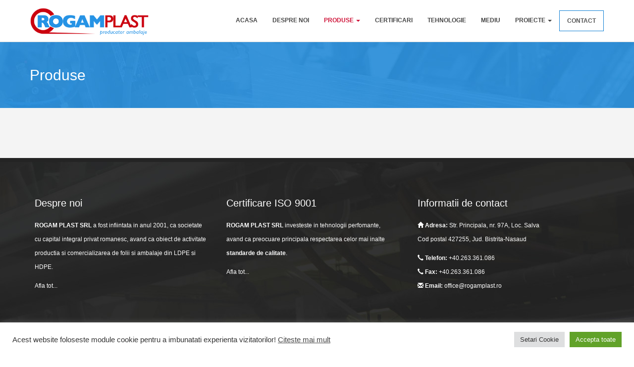

--- FILE ---
content_type: text/css
request_url: https://www.rogamplast.ro/wp-content/themes/datacore/style.css
body_size: 14176
content:
/*
Theme Name: Webname
Author: Webname Cluj
Description: Website de prezentare realizat pentru Mobile Vet SRL. Design responsive.
Author URI: http://www.webname.ro
Version: 1.0
*/
body {
	color: #444;
    z-index:1 !important;
    width: 100%;
    font-weight: 400;
}
p {
	font-weight: normal;
	font-size: 13px; 
	line-height: 28px;
}

h1, h2, h3, h4, h5 {
	line-height: 35px;
	font-weight: bold;
}

/* Logo Site */

.navbar-brand {
	padding: 0px !important;
	outline: hidden !important;
}

.navbar-brand > img {
	margin-top: 0px;
	outline: hidden !important;
	max-width: 240px;
	margin-top: 5px;
}

.navbar {
	margin-bottom: 20px !important;
	color: #fff !important;
	}
	
	.navbar-nav > li > .dropdown-menu {
	border-radius: 0px !important;
	background: #2F90DD !important;
}
.navbar-nav > li > .dropdown-menu a {
	color: #fff !important;
}
.dropdown-menu > li > a {
	padding: 10px 20px !important;
}
.dropdown-menu > li > a:focus, .dropdown-menu > li > a:hover {
	background: #2F90DD !important;
	
}
.dropdown-menu {
	padding: 0px !important;
	min-width: 200px !important;
	box-shadow: none !important;
}
.dropdown-menu > .active > a, .dropdown-menu > .active > a:hover, .dropdown-menu > .active > a:focus {
	background: #0C77C9 !important;
}
.dropdown-menu {
	border: none !important;
}

.nav .open > a, .nav .open > a:hover, .nav .open > a:focus {
	background: #2F90DD !important;
	color: #fff !important;
}

@media (max-width: 768px) { 
	.navbar-nav > li:last-child a {
		border: none !important;
	}
	.nav.navbar-nav {
	float: none !important;
}

.navbar {
	margin-bottom: 5px !important;
	color: #fff !important;
	}
.flexslider h1 {
	font-size: 27px !important;
	letter-spacing: 1px;
}
.flexslider h2 {
	font-size: 18px !important;
	letter-spacing: 1px;
}
.text-slider {
	margin-top: -50px !important;
}
.sub-slider .box-two {
	border-right: 0px !important;
	border-left: 0px !important;
}
 }

.nav.navbar-nav {
	float: right;
}
.navbar-nav > li > a {
	color: #444;
    font-size: 12px;
    font-weight: bold;
    line-height: 40px;
    padding: 10px 15px !important;
    text-transform: uppercase;
}
.navbar-nav > li:last-child a {
	border: 1px solid #1382D4;
	color: #fff;
}
.navbar-nav > li:last-child a:hover a:active {
	border: 1px solid #1382D4;
	color: #fff;
}

.nav > li:last-child > a {
	color: #555;
}
#webname-navbar {
	margin-top: 10px;
}
.navbar-right {
	margin-top: 17px !important;
}
.navbar-nav > li {

}

.navbar-nav > li:last-child {
	padding-right: 0px !important;
}
.navbar-collapse {
	padding-right: 0px !important;
}



.current_page_item a {
	color: #cf1338 !important;
}
.nav > li > a:hover, .nav > li > a:focus {
	color: #cf1338;
	outline: none !important;
	background: none !important;
}
.nav > li > a:active {

}
.navbar-toggle {
	border: 1px solid #666 !important;
	margin-top: 15px !important;
	margin-bottom: 0px !important;
}
.navbar-toggle .icon-bar {
	background: #222;
}
.nop {
	padding-left: 0px !important;
	padding-right: 0px !important;
}
header{
	background: #fff;
	z-index: 1000;
	border-bottom: 1px solid #dedede;
}
.top-header {
	padding: 5px 0;
	background: #e1e8ee;
	font-size: 12px;
	color: #323232;
}
.top-right {
	text-align: right;
}
.top-right a {
	color: #333;
}
.top-right a:hover {
	text-decoration: none;
}
/* Meniu */

.navbar-default {
	border: 0px !important;
	background: #fff !important;
}

.navbar {
	margin-top: 10px;
	border-radius: 0px !important;
}



/* Flexslider */

.flexslider {
	text-align: left;
	border-bottom: none;
}

.flexslider h1 {
	margin-top: -390px !important;
	text-align: left;
	font-size: 50px;
	color: #fff;
	letter-spacing: -1px;
	font-weight: 200;
	margin-bottom: 0px;
} 

.flexslider h2 {
	text-align: left;
	font-size: 32px;
	color: #fff;
	font-weight: 200;
	line-height: 30px;
	margin-bottom: 40px;
} 
.flexslider .btn {
	padding: 15px 65px !important;
	border-radius: 0px !important;
	border: none;
	font-weight: bold;
	background: #d1010b;
	text-transform: none;
	
}
 

.flex-viewport {
	border-bottom: 0px !important;
}
.call {
	text-align: center;
}
.call h1 {
	text-align: center;
	font-weight: 200;
	margin-bottom: 50px;
	margin-top: 50px;
	line-height: 45px;
}

.call .btn {
	padding: 13px 45px !important;
	border-radius: 0px !important;
	border: none;
	font-weight: bold;
	text-transform: uppercase;
}

#header-message .textwidget {
	line-height: 15px;
}


/* Home Page
 * 
 */
.sub-slider {
	padding: 100px 0;
	background: #fff;
	text-align: left;
	
}
.sub-slider h1 {
	font-size: 25px;
	color: #2d90dc;
}
.sub-slider img {
	margin-bottom: 20px;
	margin-top: 20px;
}
.sub-slider p {
	line-height: 30px;
	color: #4c4c4c;
}
.sub-slider a {
	color: #1281d6;
}

/*
 * Product
 */

.content-products {
	padding: 50px 0;
	background: #dedede;
}

.content-products .btn {
	padding-top: 10px;
	padding-bottom: 10px;
	border-radius: 0px;
	background: #2A90DA;
	border: none;
}
.content-products .btn:hover {
	padding-top: 10px;
	padding-bottom: 10px;
	border-radius: 0px;
	background: #177DC6;
}
.product a:hover {
	text-decoration: none !important;
}

.product { 
	border: 1px solid #dedede;
	padding: 20px;
	min-height: 450px;    
	margin-bottom: 30px;
	background: #fff;
}
.descriere-produs {
	background: #eee;
	padding: 20px;
	line-height: 25px;
}
.descriere-produs h1 {
	margin-bottom: 20px;
	font-weight: normal;
	font-size: 25px;
	line-height: 35px;
} 
.descriere-produs ul {
    list-style-type: none;
    margin: 0;
    padding: 0;
    text-align: left;
    margin-top: 40px;
    padding-left: 0px !important;
}

.descriere-produs ul li {
    margin-right: 10px;
    margin-top: 10px;
    font-size: 13px !important; 

}

.back .btn {
	padding-top: 10px;
	padding-bottom: 10px;
	border-radius: 0px;
	background: #2A90DA;
	border: none;
	margin-top: 20px;
	margin-bottom: 20px;
}
.back .btn:hover {
	padding-top: 10px;
	padding-bottom: 10px;
	border-radius: 0px;
	background: #177DC6;
	margin-top: 20px;
	margin-bottom: 20px;
}
.product a:hover {
	text-decoration: none !important;
}
.product h1 {
	font-size: 23px;
	color: #2C90DC;
	font-weight: 200;
	padding-bottom: 10px;
	margin-top: 0px;
}
.product p {
	color: #333;
	font-size: 13px;
	line-height: 25px;
}
  
.product ul {
	margin-bottom: 20px !important;
	padding-left: 10px !important;
}
.product ul li {
	color: #3290D8 !important;
	font-size: 12px;
}


/*
 * Top Footer
 */
.top-footer {
	padding: 30px 0;
	background: #dedede;
	text-align: center;
}
.top-footer a {
	color: #666;
}
.top-footer a:hover {
	color: #298BD4;
	text-decoration: none;
}
.top-footer h1 {
	font-size: 25px;
	text-transform: uppercase;
	color: #298BD4;
}
.top-footer p {
	font-size: 14px;
	text-transform: none;
	color: #666;
	line-height: 20px;
}

.box1 {
	border-left: 1px solid #bdbdbd;
	padding: 35px 50px;	 
}
.box2 {
	border-left: 1px solid #bdbdbd;
	padding: 35px 50px;
}
.box3 {
	border-left: 1px solid #bdbdbd;
	border-right: 1px solid #bdbdbd;
	padding: 35px 50px;	 
}
.contact-form-home {
	padding: 15px;
	margin-bottom: 50px;
	background-color: rgba(255, 255, 255, 0.3);
	background: rgba(255, 255, 255, 0.3);
}


/* Pagina Simpla */

.page-wrapper {
	line-height: 24px;
	padding-top: 50px;
}
.page-wrapper h2 {
	text-align: left;
	color: #333;
	font-weight: 200;
	font-size: 35px; 
	margin-bottom: 30px;
	margin-top: 30px;
}
.page-wrapper img {
	margin-bottom: 20px;
}
.page-wrapper ul {
	margin: 0;
	padding-left: 20px;
	margin-bottom: 30px;
	margin-top: 30px;
}
.alignleft {
	float: left;
	margin-right: 20px;
}


.titlu {
	padding: 50px 0;
	background: url("./img/bg-top.jpg") no-repeat scroll #1381D6;   
	color: #fff;
}
.titlu h2 {
	font-weight: 200;
	margin: 0px;
}

.harta {
	margin-bottom: -5px;
}
.contact {
	padding: 50px 0;
}

/* Footer */

.footer {
	background: url("./img/bg-footer.jpg") no-repeat scroll #333;   
	color: #fff;
	padding: 80px 0 0 0;
	font-weight: normal;
	font-size: 12px;
}
.footer .textwidget p {
	font-size: 12px !important;
}

.info-contact {
	background: #292929;
	padding: 20px;
}
.social-networks {
	margin-top: 60px;
	text-align: right;
}
.textwidget {
	font-weight: 400;
	line-height: 25px;
	padding-right: 20px; 
}
footer .social {
	background: #1a5683;
	padding: 40px 0;
	text-align: left;
	margin-top: 50px;
}
.social img {
	max-width: 45px;
	margin-right: 10px;
}
footer .current_page_item a {
	color: #fff !important;
}
.footer-left {
	padding: 40px 20px;
}
.footer-middle {
	border-left: 1px solid #b60629;
	border-right: 1px solid #b60629;
	padding: 120px 20px;
	text-align: center;
}
.footer-middle img {
	max-width: 65px;
}
.footer-right {
	padding: 40px 20px;
}
.footer h1 {
	font-size: 20px;
	margin: 0px;
	font-weight: normal;
	margin-bottom: 20px;
}
.footer ul {
	margin: 0;
	padding: 0;
	list-style-type: none;
	text-align: left;
}
.footer ul li {
	margin-right: 10px;
}

.menu-footer-menu-container ul {
	margin: 0;
	padding: 0;
	list-style-type: none;
}
.menu-footer-menu-container ul li {
	display: inline-block;
}


.copyright {
	padding: 20px 0;
	background: #303030;
}
.copyright p {
	font-weight: normal;
	color: #fff;
	margin-bottom: 0px;
	font-size: 12px;
	text-align: left;
}
.copyright a {
	color: #fff;
}
.copyright a:hover {
	color: #dedede;
}
.footer a {
	color: #fff;
	line-height: 30px;
	font-size: 12px;
	line-height: 18px;
}
.footer a:hover {
	color: #fff;
}
.footer-bottom {
	padding-bottom: 50px;
}

.footer_widget {
	padding: 0px 20px;
}




/**
 * Servicii	
**/
.services {
	background: #f4f4f4;
	padding-bottom: 50px;
}

.serviciu { 
	padding: 15px;
	margin-bottom: 30px;
	background: #fff;
	-webkit-box-shadow: 0px 1px 5px 0px rgba(0,0,0,0.2);
	-moz-box-shadow: 0px 1px 5px 0px rgba(0,0,0,0.2);
	box-shadow: 0px 1px 5px 0px rgba(0,0,0,0.2);
}
.serviciu h1 {
	padding-bottom: 10px;
	font-weight: 500;
	font-size: 25px;
}
.serviciu p {
	line-height: 25px;
	font-size: 13px;
	color: #888;
}
.serviciu a {
	font-size: 14px;
}
.box-serviciu {
	margin-bottom: 50px; 
}
.box-serviciu h1 {
	margin-bottom: 10px; 
}




/* Contact Form */

.wpcf7 input[type="text"],
.wpcf7 input[type="email"],
.wpcf7 input[type="url"],
.wpcf7 input[type="tel"],
.wpcf7 textarea
{
    background-color: #fff;
    color: #999;
    width: 100%;
    border: 1px solid #dedede;
    padding: 10px;
}

.wpcf7-captchar {
	width: 125px !important;
	margin-top: 18px !important;
	padding: 2px 10px 4px 10px !important;
}

.wpcf7 select { 
	width: 100%;
	border: 1px solid #dedede;
	padding: 15px;
	color: #c3c3c3; 
	}
	
.wpcf7-submit { 
	width: 200px;
	border: none;
	padding: 12px;
	color: #fff; 
	background: #cf1338;
	}
.wpcf7-submit:hover { 
	width: 200px;
	border: none;
	padding: 12px;
	color: #fff; 
	background: #077fc4;
	}
	
.wpcf7-select {
	
	-webkit-appearance: none;            /*Removes default chrome and safari style*/
    -moz-appearance: none;             /* Removes Default Firefox style*/
    background: url("./img/arrow-down.png") no-repeat scroll #fff;          /*Adds background-image*/
    background-position: 98% 50%;           /*Position of the background-image*/
    text-indent: 0.01px;          /* Removes default arrow from firefox*/
  }
	

/* Pagina produse
 * 
 */

.content-categorie {
	padding: 50px 0;
	background: #fff;
}

#sidebar {
	background: #fff;
	padding: 0px;
	margin-top: 50px;
	margin-bottom: 50px;
}
#sidebar:first-child {
	margin-top: 0px;
}
#sidebar h1 {
	font-size: 16px;
	color: #444;
	margin-top: 0px;
	margin-bottom: 20px;
	text-transform: uppercase;
}
.no-padding {
	padding:0 !important;
}
#sidebar ul {
	margin: 0;
	padding: 0;
	list-style-type: none;
	text-align: left;
}

#sidebar ul li {
	margin-right: 10px;
	padding: 5px 0;
	border-bottom: 1px solid #dedede;
}
#sidebar ul li:first-child {
	border-top: 1px solid #dedede;
}
#sidebar a {
	color: #1381D6;
	font-size: 12px;
}
.post-category img {
	width:100%;
}
.post-category {
	padding:10px;
	margin-bottom: 20px;
	border:1px solid #dedede;
	min-height: 550px;
	text-align: center;
}
.post-category .btn {
	padding: 10px 60px;
	border-radius: 0px;
	margin-top: 20px;
	border: none;
	background: #D0010B;
	color: #fff;
	
}
.post-category .btn:hover {
	padding: 10px 60px;
	border-radius: 0px;
	margin-top: 20px;
	border: none;
	background: #BC0006;
	color: #fff;
	
}
.post-category p {
	font-size: 12px;
	color: #777;
	padding: 0px 20px;
}
.post-category h4 a {
	color: #444;
	text-decoration:none;
	line-height: 23px;
	font-weight: 400;
	font-size: 16px;
	letter-spacing: 0px;
}
.post-category h4 a:hover {
	color: #1381D6;
	text-decoration:none;
	line-height: 23px;
	font-weight: 400;
	font-size: 16px;
	letter-spacing: 0px;
}
.post-category .product-title {
	min-height: 50px;
}
#gallery-1 .gallery-item {
	text-align: left !important;
}
.gallery-item {
	margin-right: -5px;
}
.product-description h2 {
	margin: 0;
	margin-bottom: 20px;
	font-size: 18px;
}
.pret-box {
	background: #f4f4f4;
	padding: 10px;
	border: 1px solid #ddd;
	margin-bottom: 10px;
	font-weight: bold;
	
}
.tel-box {
	background: #1381D6;
	padding: 10px;
	border: 1px solid #1381D6;
	margin-bottom: 20px;
	font-weight: bold;
	color: #fff;
	
}
.post-single .textwidget  {
	padding-right: 0px;
}
.post-single .textwidget h1  {
	font-size: 20px;
	margin-bottom: 20px !important;
	color: #777;
	margin-top: 40px;
	text-align: center;
}

.post-single .contact-form {
	margin-bottom: 50px;
}
.post-single {
	padding: 20px 10px 20px 10px;
	border: 1px solid #dedede;
}
.pret span{
	font-weight:600;
	font-size:16px;
}
.well {
	background-color: #fff !important;
    border: none !important;
    border-radius: 0px !important;
    box-shadow: none !important;
    margin-bottom: 20px;
    min-height: 20px;
    padding: 0px !important;
}
.categorii {
	font-size: 20px;
	margin-bottom: 20px !important;
	text-decoration: none;
}
.product-img  img{
	max-width:100%;
	display:block;
	margin:0 auto;
}
.product-description {
	line-height: 25px;
}
.product-description p {
	font-size: 13px;
	color: #888;
}
.produse-recente {
	margin-top: 50px;
	margin-bottom: 20px;
}
.post-date {
	color: #888;
	font-size: 13px;
}
.manufacturer img {
	display: block;
    margin: 25px auto 0;
    max-width: 125px;
}



.pagina-mediu {
	background: url("./img/bg-mediu.png") no-repeat bottom #fff;
	padding: 100px 0;   
}
